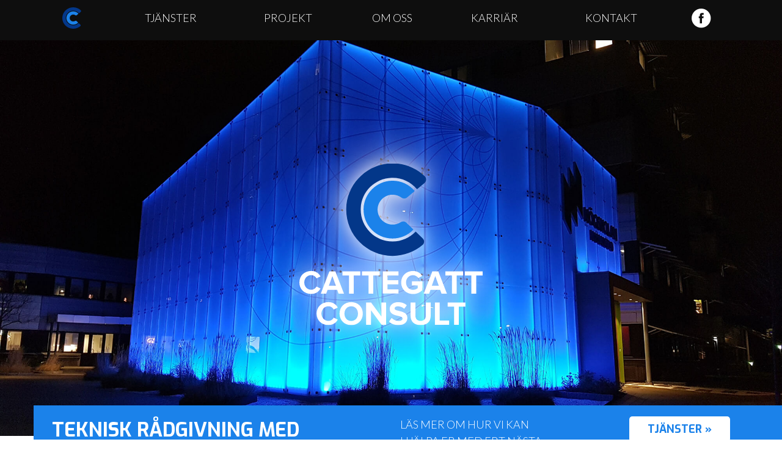

--- FILE ---
content_type: text/html; charset=UTF-8
request_url: https://www.cattegattconsult.se/personal/magnus-oscarsson/
body_size: 7598
content:
<!doctype html>
<html lang="sv-SE" xmlns:og="http://opengraphprotocol.org/schema/" xmlns:fb="http://www.facebook.com/2008/fbml">
<head>
	<meta charset="UTF-8">
	<meta name="viewport" content="width=device-width, initial-scale=1">
	<link rel="profile" href="http://gmpg.org/xfn/11">
	<link rel="apple-touch-icon" sizes="180x180" href="/apple-touch-icon.png">
	<link rel="icon" type="image/png" sizes="32x32" href="/favicon-32x32.png">
	<link rel="icon" type="image/png" sizes="16x16" href="/favicon-16x16.png">
	<link rel="manifest" href="/site.webmanifest">
	<link rel="mask-icon" href="/safari-pinned-tab.svg" color="#5bbad5">
	<meta name="msapplication-TileColor" content="#2d89ef">
	<meta name="theme-color" content="#ffffff">

	<title>Magnus Oscarsson &#8211; Cattegatt Consult</title>
<meta name='robots' content='max-image-preview:large' />
<meta property="og:title" content="Magnus Oscarsson"/>
<meta property="og:site_name" content="Cattegatt Consult">
<meta property="og:url" content="https://www.cattegattconsult.se/personal/magnus-oscarsson/"/>
<meta property="og:type" content="article"/>
<meta property="og:image" content="https://www.cattegattconsult.se/wp-content/uploads/2018/03/MO_IMG_0876_SvvH-683x1024.jpg"/>
<meta property="og:description" content=""/>
	<script type="text/javascript">
/* <![CDATA[ */
window._wpemojiSettings = {"baseUrl":"https:\/\/s.w.org\/images\/core\/emoji\/15.0.3\/72x72\/","ext":".png","svgUrl":"https:\/\/s.w.org\/images\/core\/emoji\/15.0.3\/svg\/","svgExt":".svg","source":{"concatemoji":"https:\/\/www.cattegattconsult.se\/wp-includes\/js\/wp-emoji-release.min.js?ver=6.6.4"}};
/*! This file is auto-generated */
!function(i,n){var o,s,e;function c(e){try{var t={supportTests:e,timestamp:(new Date).valueOf()};sessionStorage.setItem(o,JSON.stringify(t))}catch(e){}}function p(e,t,n){e.clearRect(0,0,e.canvas.width,e.canvas.height),e.fillText(t,0,0);var t=new Uint32Array(e.getImageData(0,0,e.canvas.width,e.canvas.height).data),r=(e.clearRect(0,0,e.canvas.width,e.canvas.height),e.fillText(n,0,0),new Uint32Array(e.getImageData(0,0,e.canvas.width,e.canvas.height).data));return t.every(function(e,t){return e===r[t]})}function u(e,t,n){switch(t){case"flag":return n(e,"\ud83c\udff3\ufe0f\u200d\u26a7\ufe0f","\ud83c\udff3\ufe0f\u200b\u26a7\ufe0f")?!1:!n(e,"\ud83c\uddfa\ud83c\uddf3","\ud83c\uddfa\u200b\ud83c\uddf3")&&!n(e,"\ud83c\udff4\udb40\udc67\udb40\udc62\udb40\udc65\udb40\udc6e\udb40\udc67\udb40\udc7f","\ud83c\udff4\u200b\udb40\udc67\u200b\udb40\udc62\u200b\udb40\udc65\u200b\udb40\udc6e\u200b\udb40\udc67\u200b\udb40\udc7f");case"emoji":return!n(e,"\ud83d\udc26\u200d\u2b1b","\ud83d\udc26\u200b\u2b1b")}return!1}function f(e,t,n){var r="undefined"!=typeof WorkerGlobalScope&&self instanceof WorkerGlobalScope?new OffscreenCanvas(300,150):i.createElement("canvas"),a=r.getContext("2d",{willReadFrequently:!0}),o=(a.textBaseline="top",a.font="600 32px Arial",{});return e.forEach(function(e){o[e]=t(a,e,n)}),o}function t(e){var t=i.createElement("script");t.src=e,t.defer=!0,i.head.appendChild(t)}"undefined"!=typeof Promise&&(o="wpEmojiSettingsSupports",s=["flag","emoji"],n.supports={everything:!0,everythingExceptFlag:!0},e=new Promise(function(e){i.addEventListener("DOMContentLoaded",e,{once:!0})}),new Promise(function(t){var n=function(){try{var e=JSON.parse(sessionStorage.getItem(o));if("object"==typeof e&&"number"==typeof e.timestamp&&(new Date).valueOf()<e.timestamp+604800&&"object"==typeof e.supportTests)return e.supportTests}catch(e){}return null}();if(!n){if("undefined"!=typeof Worker&&"undefined"!=typeof OffscreenCanvas&&"undefined"!=typeof URL&&URL.createObjectURL&&"undefined"!=typeof Blob)try{var e="postMessage("+f.toString()+"("+[JSON.stringify(s),u.toString(),p.toString()].join(",")+"));",r=new Blob([e],{type:"text/javascript"}),a=new Worker(URL.createObjectURL(r),{name:"wpTestEmojiSupports"});return void(a.onmessage=function(e){c(n=e.data),a.terminate(),t(n)})}catch(e){}c(n=f(s,u,p))}t(n)}).then(function(e){for(var t in e)n.supports[t]=e[t],n.supports.everything=n.supports.everything&&n.supports[t],"flag"!==t&&(n.supports.everythingExceptFlag=n.supports.everythingExceptFlag&&n.supports[t]);n.supports.everythingExceptFlag=n.supports.everythingExceptFlag&&!n.supports.flag,n.DOMReady=!1,n.readyCallback=function(){n.DOMReady=!0}}).then(function(){return e}).then(function(){var e;n.supports.everything||(n.readyCallback(),(e=n.source||{}).concatemoji?t(e.concatemoji):e.wpemoji&&e.twemoji&&(t(e.twemoji),t(e.wpemoji)))}))}((window,document),window._wpemojiSettings);
/* ]]> */
</script>
<style id='wp-emoji-styles-inline-css' type='text/css'>

	img.wp-smiley, img.emoji {
		display: inline !important;
		border: none !important;
		box-shadow: none !important;
		height: 1em !important;
		width: 1em !important;
		margin: 0 0.07em !important;
		vertical-align: -0.1em !important;
		background: none !important;
		padding: 0 !important;
	}
</style>
<link rel='stylesheet' id='wp-block-library-css' href='https://www.cattegattconsult.se/wp-includes/css/dist/block-library/style.min.css?ver=6.6.4' type='text/css' media='all' />
<style id='classic-theme-styles-inline-css' type='text/css'>
/*! This file is auto-generated */
.wp-block-button__link{color:#fff;background-color:#32373c;border-radius:9999px;box-shadow:none;text-decoration:none;padding:calc(.667em + 2px) calc(1.333em + 2px);font-size:1.125em}.wp-block-file__button{background:#32373c;color:#fff;text-decoration:none}
</style>
<style id='global-styles-inline-css' type='text/css'>
:root{--wp--preset--aspect-ratio--square: 1;--wp--preset--aspect-ratio--4-3: 4/3;--wp--preset--aspect-ratio--3-4: 3/4;--wp--preset--aspect-ratio--3-2: 3/2;--wp--preset--aspect-ratio--2-3: 2/3;--wp--preset--aspect-ratio--16-9: 16/9;--wp--preset--aspect-ratio--9-16: 9/16;--wp--preset--color--black: #000000;--wp--preset--color--cyan-bluish-gray: #abb8c3;--wp--preset--color--white: #ffffff;--wp--preset--color--pale-pink: #f78da7;--wp--preset--color--vivid-red: #cf2e2e;--wp--preset--color--luminous-vivid-orange: #ff6900;--wp--preset--color--luminous-vivid-amber: #fcb900;--wp--preset--color--light-green-cyan: #7bdcb5;--wp--preset--color--vivid-green-cyan: #00d084;--wp--preset--color--pale-cyan-blue: #8ed1fc;--wp--preset--color--vivid-cyan-blue: #0693e3;--wp--preset--color--vivid-purple: #9b51e0;--wp--preset--gradient--vivid-cyan-blue-to-vivid-purple: linear-gradient(135deg,rgba(6,147,227,1) 0%,rgb(155,81,224) 100%);--wp--preset--gradient--light-green-cyan-to-vivid-green-cyan: linear-gradient(135deg,rgb(122,220,180) 0%,rgb(0,208,130) 100%);--wp--preset--gradient--luminous-vivid-amber-to-luminous-vivid-orange: linear-gradient(135deg,rgba(252,185,0,1) 0%,rgba(255,105,0,1) 100%);--wp--preset--gradient--luminous-vivid-orange-to-vivid-red: linear-gradient(135deg,rgba(255,105,0,1) 0%,rgb(207,46,46) 100%);--wp--preset--gradient--very-light-gray-to-cyan-bluish-gray: linear-gradient(135deg,rgb(238,238,238) 0%,rgb(169,184,195) 100%);--wp--preset--gradient--cool-to-warm-spectrum: linear-gradient(135deg,rgb(74,234,220) 0%,rgb(151,120,209) 20%,rgb(207,42,186) 40%,rgb(238,44,130) 60%,rgb(251,105,98) 80%,rgb(254,248,76) 100%);--wp--preset--gradient--blush-light-purple: linear-gradient(135deg,rgb(255,206,236) 0%,rgb(152,150,240) 100%);--wp--preset--gradient--blush-bordeaux: linear-gradient(135deg,rgb(254,205,165) 0%,rgb(254,45,45) 50%,rgb(107,0,62) 100%);--wp--preset--gradient--luminous-dusk: linear-gradient(135deg,rgb(255,203,112) 0%,rgb(199,81,192) 50%,rgb(65,88,208) 100%);--wp--preset--gradient--pale-ocean: linear-gradient(135deg,rgb(255,245,203) 0%,rgb(182,227,212) 50%,rgb(51,167,181) 100%);--wp--preset--gradient--electric-grass: linear-gradient(135deg,rgb(202,248,128) 0%,rgb(113,206,126) 100%);--wp--preset--gradient--midnight: linear-gradient(135deg,rgb(2,3,129) 0%,rgb(40,116,252) 100%);--wp--preset--font-size--small: 13px;--wp--preset--font-size--medium: 20px;--wp--preset--font-size--large: 36px;--wp--preset--font-size--x-large: 42px;--wp--preset--spacing--20: 0.44rem;--wp--preset--spacing--30: 0.67rem;--wp--preset--spacing--40: 1rem;--wp--preset--spacing--50: 1.5rem;--wp--preset--spacing--60: 2.25rem;--wp--preset--spacing--70: 3.38rem;--wp--preset--spacing--80: 5.06rem;--wp--preset--shadow--natural: 6px 6px 9px rgba(0, 0, 0, 0.2);--wp--preset--shadow--deep: 12px 12px 50px rgba(0, 0, 0, 0.4);--wp--preset--shadow--sharp: 6px 6px 0px rgba(0, 0, 0, 0.2);--wp--preset--shadow--outlined: 6px 6px 0px -3px rgba(255, 255, 255, 1), 6px 6px rgba(0, 0, 0, 1);--wp--preset--shadow--crisp: 6px 6px 0px rgba(0, 0, 0, 1);}:where(.is-layout-flex){gap: 0.5em;}:where(.is-layout-grid){gap: 0.5em;}body .is-layout-flex{display: flex;}.is-layout-flex{flex-wrap: wrap;align-items: center;}.is-layout-flex > :is(*, div){margin: 0;}body .is-layout-grid{display: grid;}.is-layout-grid > :is(*, div){margin: 0;}:where(.wp-block-columns.is-layout-flex){gap: 2em;}:where(.wp-block-columns.is-layout-grid){gap: 2em;}:where(.wp-block-post-template.is-layout-flex){gap: 1.25em;}:where(.wp-block-post-template.is-layout-grid){gap: 1.25em;}.has-black-color{color: var(--wp--preset--color--black) !important;}.has-cyan-bluish-gray-color{color: var(--wp--preset--color--cyan-bluish-gray) !important;}.has-white-color{color: var(--wp--preset--color--white) !important;}.has-pale-pink-color{color: var(--wp--preset--color--pale-pink) !important;}.has-vivid-red-color{color: var(--wp--preset--color--vivid-red) !important;}.has-luminous-vivid-orange-color{color: var(--wp--preset--color--luminous-vivid-orange) !important;}.has-luminous-vivid-amber-color{color: var(--wp--preset--color--luminous-vivid-amber) !important;}.has-light-green-cyan-color{color: var(--wp--preset--color--light-green-cyan) !important;}.has-vivid-green-cyan-color{color: var(--wp--preset--color--vivid-green-cyan) !important;}.has-pale-cyan-blue-color{color: var(--wp--preset--color--pale-cyan-blue) !important;}.has-vivid-cyan-blue-color{color: var(--wp--preset--color--vivid-cyan-blue) !important;}.has-vivid-purple-color{color: var(--wp--preset--color--vivid-purple) !important;}.has-black-background-color{background-color: var(--wp--preset--color--black) !important;}.has-cyan-bluish-gray-background-color{background-color: var(--wp--preset--color--cyan-bluish-gray) !important;}.has-white-background-color{background-color: var(--wp--preset--color--white) !important;}.has-pale-pink-background-color{background-color: var(--wp--preset--color--pale-pink) !important;}.has-vivid-red-background-color{background-color: var(--wp--preset--color--vivid-red) !important;}.has-luminous-vivid-orange-background-color{background-color: var(--wp--preset--color--luminous-vivid-orange) !important;}.has-luminous-vivid-amber-background-color{background-color: var(--wp--preset--color--luminous-vivid-amber) !important;}.has-light-green-cyan-background-color{background-color: var(--wp--preset--color--light-green-cyan) !important;}.has-vivid-green-cyan-background-color{background-color: var(--wp--preset--color--vivid-green-cyan) !important;}.has-pale-cyan-blue-background-color{background-color: var(--wp--preset--color--pale-cyan-blue) !important;}.has-vivid-cyan-blue-background-color{background-color: var(--wp--preset--color--vivid-cyan-blue) !important;}.has-vivid-purple-background-color{background-color: var(--wp--preset--color--vivid-purple) !important;}.has-black-border-color{border-color: var(--wp--preset--color--black) !important;}.has-cyan-bluish-gray-border-color{border-color: var(--wp--preset--color--cyan-bluish-gray) !important;}.has-white-border-color{border-color: var(--wp--preset--color--white) !important;}.has-pale-pink-border-color{border-color: var(--wp--preset--color--pale-pink) !important;}.has-vivid-red-border-color{border-color: var(--wp--preset--color--vivid-red) !important;}.has-luminous-vivid-orange-border-color{border-color: var(--wp--preset--color--luminous-vivid-orange) !important;}.has-luminous-vivid-amber-border-color{border-color: var(--wp--preset--color--luminous-vivid-amber) !important;}.has-light-green-cyan-border-color{border-color: var(--wp--preset--color--light-green-cyan) !important;}.has-vivid-green-cyan-border-color{border-color: var(--wp--preset--color--vivid-green-cyan) !important;}.has-pale-cyan-blue-border-color{border-color: var(--wp--preset--color--pale-cyan-blue) !important;}.has-vivid-cyan-blue-border-color{border-color: var(--wp--preset--color--vivid-cyan-blue) !important;}.has-vivid-purple-border-color{border-color: var(--wp--preset--color--vivid-purple) !important;}.has-vivid-cyan-blue-to-vivid-purple-gradient-background{background: var(--wp--preset--gradient--vivid-cyan-blue-to-vivid-purple) !important;}.has-light-green-cyan-to-vivid-green-cyan-gradient-background{background: var(--wp--preset--gradient--light-green-cyan-to-vivid-green-cyan) !important;}.has-luminous-vivid-amber-to-luminous-vivid-orange-gradient-background{background: var(--wp--preset--gradient--luminous-vivid-amber-to-luminous-vivid-orange) !important;}.has-luminous-vivid-orange-to-vivid-red-gradient-background{background: var(--wp--preset--gradient--luminous-vivid-orange-to-vivid-red) !important;}.has-very-light-gray-to-cyan-bluish-gray-gradient-background{background: var(--wp--preset--gradient--very-light-gray-to-cyan-bluish-gray) !important;}.has-cool-to-warm-spectrum-gradient-background{background: var(--wp--preset--gradient--cool-to-warm-spectrum) !important;}.has-blush-light-purple-gradient-background{background: var(--wp--preset--gradient--blush-light-purple) !important;}.has-blush-bordeaux-gradient-background{background: var(--wp--preset--gradient--blush-bordeaux) !important;}.has-luminous-dusk-gradient-background{background: var(--wp--preset--gradient--luminous-dusk) !important;}.has-pale-ocean-gradient-background{background: var(--wp--preset--gradient--pale-ocean) !important;}.has-electric-grass-gradient-background{background: var(--wp--preset--gradient--electric-grass) !important;}.has-midnight-gradient-background{background: var(--wp--preset--gradient--midnight) !important;}.has-small-font-size{font-size: var(--wp--preset--font-size--small) !important;}.has-medium-font-size{font-size: var(--wp--preset--font-size--medium) !important;}.has-large-font-size{font-size: var(--wp--preset--font-size--large) !important;}.has-x-large-font-size{font-size: var(--wp--preset--font-size--x-large) !important;}
:where(.wp-block-post-template.is-layout-flex){gap: 1.25em;}:where(.wp-block-post-template.is-layout-grid){gap: 1.25em;}
:where(.wp-block-columns.is-layout-flex){gap: 2em;}:where(.wp-block-columns.is-layout-grid){gap: 2em;}
:root :where(.wp-block-pullquote){font-size: 1.5em;line-height: 1.6;}
</style>
<link rel='stylesheet' id='responsive-lightbox-swipebox-css' href='https://www.cattegattconsult.se/wp-content/plugins/responsive-lightbox/assets/swipebox/swipebox.min.css?ver=2.4.8' type='text/css' media='all' />
<link rel='stylesheet' id='cattegatt-style-css' href='https://www.cattegattconsult.se/wp-content/themes/cattegatt/style.css?ver=6.6.4' type='text/css' media='all' />
<link rel='stylesheet' id='cattegatt-owl-style-css' href='https://www.cattegattconsult.se/wp-content/themes/cattegatt/js/owl/assets/owl.carousel.min.css?ver=6.6.4' type='text/css' media='all' />
<link rel='stylesheet' id='cattegatt-owl-style-theme-css' href='https://www.cattegattconsult.se/wp-content/themes/cattegatt/js/owl/assets/owl.theme.default.min.css?ver=6.6.4' type='text/css' media='all' />
<script type="text/javascript" src="https://www.cattegattconsult.se/wp-includes/js/jquery/jquery.min.js?ver=3.7.1" id="jquery-core-js"></script>
<script type="text/javascript" src="https://www.cattegattconsult.se/wp-includes/js/jquery/jquery-migrate.min.js?ver=3.4.1" id="jquery-migrate-js"></script>
<script type="text/javascript" src="https://www.cattegattconsult.se/wp-content/plugins/responsive-lightbox/assets/swipebox/jquery.swipebox.min.js?ver=2.4.8" id="responsive-lightbox-swipebox-js"></script>
<script type="text/javascript" src="https://www.cattegattconsult.se/wp-includes/js/underscore.min.js?ver=1.13.4" id="underscore-js"></script>
<script type="text/javascript" src="https://www.cattegattconsult.se/wp-content/plugins/responsive-lightbox/assets/infinitescroll/infinite-scroll.pkgd.min.js?ver=6.6.4" id="responsive-lightbox-infinite-scroll-js"></script>
<script type="text/javascript" id="responsive-lightbox-js-before">
/* <![CDATA[ */
var rlArgs = {"script":"swipebox","selector":"lightbox","customEvents":"","activeGalleries":true,"animation":true,"hideCloseButtonOnMobile":false,"removeBarsOnMobile":false,"hideBars":true,"hideBarsDelay":5000,"videoMaxWidth":1080,"useSVG":true,"loopAtEnd":false,"woocommerce_gallery":false,"ajaxurl":"https:\/\/www.cattegattconsult.se\/wp-admin\/admin-ajax.php","nonce":"25fd2ce3f4","preview":false,"postId":132,"scriptExtension":false};
/* ]]> */
</script>
<script type="text/javascript" src="https://www.cattegattconsult.se/wp-content/plugins/responsive-lightbox/js/front.js?ver=2.4.8" id="responsive-lightbox-js"></script>
<link rel="https://api.w.org/" href="https://www.cattegattconsult.se/wp-json/" /><link rel="EditURI" type="application/rsd+xml" title="RSD" href="https://www.cattegattconsult.se/xmlrpc.php?rsd" />
<meta name="generator" content="WordPress 6.6.4" />
<link rel="canonical" href="https://www.cattegattconsult.se/personal/magnus-oscarsson/" />
<link rel='shortlink' href='https://www.cattegattconsult.se/?p=132' />
<link rel="alternate" title="oEmbed (JSON)" type="application/json+oembed" href="https://www.cattegattconsult.se/wp-json/oembed/1.0/embed?url=https%3A%2F%2Fwww.cattegattconsult.se%2Fpersonal%2Fmagnus-oscarsson%2F" />
<link rel="alternate" title="oEmbed (XML)" type="text/xml+oembed" href="https://www.cattegattconsult.se/wp-json/oembed/1.0/embed?url=https%3A%2F%2Fwww.cattegattconsult.se%2Fpersonal%2Fmagnus-oscarsson%2F&#038;format=xml" />
<style type="text/css">.recentcomments a{display:inline !important;padding:0 !important;margin:0 !important;}</style>
	<!-- Global site tag (gtag.js) - Google Analytics -->
	<script async src="https://www.googletagmanager.com/gtag/js?id=UA-116561736-1"></script>
	<script>
	  window.dataLayer = window.dataLayer || [];
	  function gtag(){dataLayer.push(arguments);}
	  gtag('js', new Date());

	  gtag('config', 'UA-116561736-1');
	</script>
</head>

<body class="personal-template-default single single-personal postid-132">
<div id="page" class="site">
	<a class="skip-link screen-reader-text" href="#content">Skip to content</a>

	<header id="masthead" class="site-header">
		<div class="container">
			<div class="row">
				
				<div class="col-xs-4 col-xs-offset-4 col-sm-1 col-sm-offset-0 text-align-center abs-on-small">
						
					<a href="https://www.cattegattconsult.se/" rel="home"><img src="https://www.cattegattconsult.se/wp-content/themes/cattegatt/images/logomark.svg" class="full-height-image"></a>

				</div>
				<nav id="site-navigation" class="main-navigation col-xs-10 col-sm-10 ">
					<button class="menu-toggle" aria-controls="primary-menu" aria-expanded="false">Meny</button>
					<div class="menu-menu-1-container"><ul id="primary-menu" class="menu"><li id="menu-item-208" class="menu-item menu-item-type-post_type menu-item-object-page menu-item-208"><a href="https://www.cattegattconsult.se/tjanster/">Tjänster</a></li>
<li id="menu-item-212" class="menu-item menu-item-type-custom menu-item-object-custom menu-item-212"><a href="http://www.cattegattconsult.se/projekt">Projekt</a></li>
<li id="menu-item-211" class="menu-item menu-item-type-post_type menu-item-object-page menu-item-211"><a href="https://www.cattegattconsult.se/om-oss/">Om oss</a></li>
<li id="menu-item-210" class="menu-item menu-item-type-post_type menu-item-object-page menu-item-210"><a href="https://www.cattegattconsult.se/karriar/">Karriär</a></li>
<li id="menu-item-209" class="menu-item menu-item-type-post_type menu-item-object-page menu-item-209"><a href="https://www.cattegattconsult.se/kontakt/">Kontakt</a></li>
</ul></div>				</nav><!-- #site-navigation -->
				<div class="col-sm-1 col-xs-2">
					<a href="https://www.facebook.com/Cattegatt-Consult-AB-258012220899403/" title="Cattegatt Consult på Facebook" target="_blank"><img src="https://www.cattegattconsult.se/wp-content/themes/cattegatt/images/facebook_icon.svg" class="full-height-image"></a>
				</div>
			</div>
		</div>
	</header><!-- #masthead -->

	<div id="content" class="site-content overflow-x-hidden">

		<div class="slider-container">
			<div class="owl-carousel">
				<div style="background-image:url('https://www.cattegattconsult.se/wp-content/themes/cattegatt/images/slide1.jpg')"></div>
				<div style="background-image:url('https://www.cattegattconsult.se/wp-content/themes/cattegatt/images/slide2.jpg')"></div>
				<div style="background-image:url('https://www.cattegattconsult.se/wp-content/themes/cattegatt/images/slide3.jpg')"></div>
			</div>
			<div class="site-branding">
									<p class="site-title"><a href="https://www.cattegattconsult.se/" rel="home" class="shadow">Cattegatt Consult</a></p>
							</div><!-- .site-branding -->
		</div>

		<div class="container " id="hero-text">
			<div class="row">
				<div  class="col-md-5">

											<h1 class="site-description uppercase">Teknisk rådgivning med stort engagemang</h1>
										
				</div>
				<div  class="col-md-3 col-md-offset-1">
					<p class="uppercase">Läs mer om hur vi kan hjälpa er med ert nästa projekt</p>
				</div>
				<div  class="col-md-3 text-align-right">
					<p><a href="https://www.cattegattconsult.se/tjanster" class="inline-button">Tjänster »</a></p>
				</div>

			</div>
		</div>

					
	<div id="primary" class="content-area">
		<main id="main" class="site-main">

		
<article id="post-132" class="post-132 personal type-personal status-publish has-post-thumbnail hentry avdelning-el-och-tele">
	<header class="entry-header">
		<h1 class="entry-title">Magnus Oscarsson</h1>	</header><!-- .entry-header -->

	<div class="entry-content">
			</div><!-- .entry-content -->

	<footer class="entry-footer">
			</footer><!-- .entry-footer -->
</article><!-- #post-132 -->

	<nav class="navigation post-navigation" aria-label="Inlägg">
		<h2 class="screen-reader-text">Inläggsnavigering</h2>
		<div class="nav-links"><div class="nav-previous"><a href="https://www.cattegattconsult.se/personal/patrik-uddmark/" rel="prev">Patrik Uddmark</a></div><div class="nav-next"><a href="https://www.cattegattconsult.se/personal/marcus-nilsson/" rel="next">Marcus Nilsson</a></div></div>
	</nav>
		</main><!-- #main -->
	</div><!-- #primary -->


<aside id="secondary" class="widget-area">
	<section id="search-2" class="widget widget_search"><form role="search" method="get" class="search-form" action="https://www.cattegattconsult.se/">
				<label>
					<span class="screen-reader-text">Sök efter:</span>
					<input type="search" class="search-field" placeholder="Sök …" value="" name="s" />
				</label>
				<input type="submit" class="search-submit" value="Sök" />
			</form></section><section id="recent-comments-2" class="widget widget_recent_comments"><h2 class="widget-title">Senaste kommentarer</h2><ul id="recentcomments"></ul></section><section id="archives-2" class="widget widget_archive"><h2 class="widget-title">Arkiv</h2>
			<ul>
							</ul>

			</section><section id="categories-2" class="widget widget_categories"><h2 class="widget-title">Kategorier</h2>
			<ul>
					<li class="cat-item cat-item-2"><a href="https://www.cattegattconsult.se/category/affarslokaler-restauranger/">Affärslokaler &#8211; Restauranger</a>
</li>
	<li class="cat-item cat-item-3"><a href="https://www.cattegattconsult.se/category/bostader/">Bostäder</a>
</li>
	<li class="cat-item cat-item-4"><a href="https://www.cattegattconsult.se/category/effektbelysning/">Effektbelysning</a>
</li>
	<li class="cat-item cat-item-5"><a href="https://www.cattegattconsult.se/category/industri/">Industri</a>
</li>
	<li class="cat-item cat-item-6"><a href="https://www.cattegattconsult.se/category/kontor/">Kontor</a>
</li>
	<li class="cat-item cat-item-33"><a href="https://www.cattegattconsult.se/category/luftbehandlingsinstallationer/">Luftbehandlingsinstallationer</a>
</li>
	<li class="cat-item cat-item-7"><a href="https://www.cattegattconsult.se/category/nyproduktion/">Nyproduktion</a>
</li>
	<li class="cat-item cat-item-8"><a href="https://www.cattegattconsult.se/category/om-och-tillbyggnad/">Om- och tillbyggnad</a>
</li>
	<li class="cat-item cat-item-9"><a href="https://www.cattegattconsult.se/category/park-vag/">Park &#8211; Väg</a>
</li>
	<li class="cat-item cat-item-10"><a href="https://www.cattegattconsult.se/category/renovering/">Renovering</a>
</li>
	<li class="cat-item cat-item-11"><a href="https://www.cattegattconsult.se/category/skola/">Skola</a>
</li>
	<li class="cat-item cat-item-12"><a href="https://www.cattegattconsult.se/category/solcellsanlaggningar/">Solcellsanläggningar</a>
</li>
	<li class="cat-item cat-item-13"><a href="https://www.cattegattconsult.se/category/vardanlaggningar/">Vårdanläggningar</a>
</li>
			</ul>

			</section><section id="meta-2" class="widget widget_meta"><h2 class="widget-title">Meta</h2>
		<ul>
						<li><a href="https://www.cattegattconsult.se/wp-login.php">Logga in</a></li>
			<li><a href="https://www.cattegattconsult.se/feed/">Flöde för inlägg</a></li>
			<li><a href="https://www.cattegattconsult.se/comments/feed/">Flöde för kommentarer</a></li>

			<li><a href="https://sv.wordpress.org/">WordPress.org</a></li>
		</ul>

		</section></aside><!-- #secondary -->

</div><!-- #content -->

<footer id="colophon" class="site-footer p-b-md p-t-md white-text uppercase">
	<div class="site-info container">
		<div class="row row-fluid">
			<div class="col-md-2 col-xs-7 m-b-sm">
				<img src="https://www.cattegattconsult.se/wp-content/themes/cattegatt/images/cattegatt_consult_logotyp.svg">

			</div>
			<div class="col-md-3 col-xs-12 m-b-sm">
				Linjegatan 3 B<br>
				302 50 Halmstad<br>


			</div>
			<div class="col-md-4 col-xs-12 m-b-sm">
				Email: info@cattegattconsult.se<br>
				<a href="https://www.facebook.com/Cattegatt-Consult-AB-258012220899403/" title="Cattegatt Consult på Facebook" target="_blank"><img src="https://www.cattegattconsult.se/wp-content/themes/cattegatt/images/facebook_icon.svg" class="full-height-image">Cattegatt Consult på Facebook</a>
			</div>
			<div class="col-md-3 hidden-sm m-b-sm">
				<nav id="footer-navigation" class="footer-navigation">
					<div class="menu-menu-1-container"><ul id="primary-menu" class="menu"><li class="menu-item menu-item-type-post_type menu-item-object-page menu-item-208"><a href="https://www.cattegattconsult.se/tjanster/">Tjänster</a></li>
<li class="menu-item menu-item-type-custom menu-item-object-custom menu-item-212"><a href="http://www.cattegattconsult.se/projekt">Projekt</a></li>
<li class="menu-item menu-item-type-post_type menu-item-object-page menu-item-211"><a href="https://www.cattegattconsult.se/om-oss/">Om oss</a></li>
<li class="menu-item menu-item-type-post_type menu-item-object-page menu-item-210"><a href="https://www.cattegattconsult.se/karriar/">Karriär</a></li>
<li class="menu-item menu-item-type-post_type menu-item-object-page menu-item-209"><a href="https://www.cattegattconsult.se/kontakt/">Kontakt</a></li>
</ul></div>				</nav><!-- #site-navigation -->

			</div>
		</div>
		<div class="row m-t-sm">
			<div class="col-xs-12">
				<a id="cdev" href="http://caesardev.se" title="Marknadsföring, Hemsida och Webbdesign av Caesar Development - marknadsföring i Malmö, Skåne" style="display:block;text-align:center;padding:2px 0 0;color:#fff;font-size:12px;clear:both">Hemsida producerad av Caesar Development, Caesardev.se</a>
			</div>
		</div>
	</div><!-- .site-info -->
</footer><!-- #colophon -->
</div><!-- #page -->

<script type="text/javascript" src="https://www.cattegattconsult.se/wp-content/themes/cattegatt/js/navigation.js?ver=20151215" id="cattegatt-navigation-js"></script>
<script type="text/javascript" src="https://www.cattegattconsult.se/wp-content/themes/cattegatt/js/skip-link-focus-fix.js?ver=20151215" id="cattegatt-skip-link-focus-fix-js"></script>
<script type="text/javascript" src="https://www.cattegattconsult.se/wp-content/themes/cattegatt/js/owl/owl.carousel.min.js?ver=20151215" id="cattegatt-owl-js"></script>

<script type="text/javascript">
	
	jQuery(document).ready(function($){
		$(".owl-carousel").owlCarousel(
		{
			items: 1,
			autoplay: true,
			loop: true,
		}
		);

		var termid = getUrlVars()["term"];

		if(termid !== undefined){
			console.log(termid);

			$('.btn-active').removeClass('btn-active');
			$('.project-container').removeClass('show-all');
			$('*[data-term="'+termid+'"]').addClass('btn-active');



			$('.project-preview').hide();

			$('*[data-term'+termid+'="true"]').show();

			$('.project-preview:visible').each(function (i) {
				if (i % 3 == 0){
					$(this).addClass('clearproj');
				} 

			});

		}



		$('.filter-btn').on('click', function(){

			$('.btn-active').removeClass('btn-active');
			$('.clearproj').removeClass('clearproj');
			$(this).addClass('btn-active');

			
			if($(this).data('term') == 'all'){

				$('.project-container').addClass('show-all');
				$('.project-preview').show();
				

			}else{

				var term = 'term' + $(this).data('term');

				$('.project-container').removeClass('show-all');

				$('.project-preview').hide();
				$('*[data-'+term+'="true"]').show();

				$('.project-preview:visible').each(function (i) {
					if (i % 3 == 0){
						$(this).addClass('clearproj');
					} 

				});
			}
		})

		function getUrlVars()
		{
			var vars = [], hash;
			var hashes = window.location.href.slice(window.location.href.indexOf('?') + 1).split('&');
			for(var i = 0; i < hashes.length; i++)
			{
				hash = hashes[i].split('=');
				vars.push(hash[0]);
				vars[hash[0]] = hash[1];
			}
			return vars;
		}


	});

</script>

</body>
</html>


--- FILE ---
content_type: image/svg+xml
request_url: https://www.cattegattconsult.se/wp-content/themes/cattegatt/images/cattegatt_consult_logotyp.svg
body_size: 4127
content:
<?xml version="1.0" encoding="utf-8"?>
<!-- Generator: Adobe Illustrator 18.0.0, SVG Export Plug-In . SVG Version: 6.00 Build 0)  -->
<!DOCTYPE svg PUBLIC "-//W3C//DTD SVG 1.1//EN" "http://www.w3.org/Graphics/SVG/1.1/DTD/svg11.dtd">
<svg version="1.1" xmlns="http://www.w3.org/2000/svg" xmlns:xlink="http://www.w3.org/1999/xlink" x="0px" y="0px"
	 viewBox="0 0 342.6 303.1" enable-background="new 0 0 342.6 303.1" xml:space="preserve">
<g id="Layer_1" display="none">
	<g display="inline">
		
			<image overflow="visible" width="800" height="600" xlink:href="../../../../../caesar dokument/Kunder/Cattegatt Consult/Logo/rev4/1.png"  transform="matrix(1 0 0 1 -257.9396 -159.9617)">
		</image>
	</g>
</g>
<g id="Layer_2">
	<g>
		<path fill="#033789" d="M174.3,146.4c-34,0-61.4-28.5-59.5-62.9c1.6-30.7,26.8-55.3,57.4-56.3c18.9-0.7,35.9,7.6,47.3,20.8
			c0.3,0.3,0.8,0.4,1.1,0.1L234,36.8c3.8-3.2,4-9,0.5-12.5C218.6,8.9,196.8-0.4,172.9,0c-46.6,0.8-84.7,38.9-85.3,85.5
			c-0.7,48.5,38.4,88,86.7,88c21.3,0,40.8-7.7,55.9-20.4c3.8-3.2,4-9.1,0.4-12.5L218,128.4c-0.3-0.3-0.8-0.3-1.1,0
			C206,139.5,191,146.4,174.3,146.4z"/>
		<path fill="#1B82EA" d="M174.3,114.8c-16.1,0-29.1-13.6-28-30c1-14,12.5-25.3,26.5-26c6.8-0.3,13.2,1.8,18.2,5.5
			c3.1,2.3,7.4,2.2,10.4-0.3l13.7-11.5c0.3-0.3,0.4-0.8,0.1-1.1c-10.3-12-25.8-19.4-42.9-18.8c-28.5,1-51.6,24.3-52.3,52.8
			c-0.7,30.5,23.8,55.5,54.1,55.5c15.1,0,28.8-6.2,38.6-16.2c0.3-0.3,0.3-0.8,0-1.1L200,111.2c-2.9-2.7-7.2-3-10.5-0.9
			C185.1,113.2,179.9,114.8,174.3,114.8z"/>
	</g>
	<g>
		<path fill="#FFFFFF" d="M0,223.3c0-12.9,9.7-21.6,22.2-21.6c9.1,0,14.4,4.9,17.4,10.2l-7.6,3.7c-1.7-3.4-5.5-6.1-9.7-6.1
			c-7.6,0-13.1,5.8-13.1,13.7c0,7.9,5.5,13.7,13.1,13.7c4.2,0,8-2.7,9.7-6.1l7.6,3.7c-2.9,5.2-8.2,10.2-17.4,10.2
			C9.7,244.9,0,236.1,0,223.3z"/>
		<path fill="#FFFFFF" d="M73.3,244.1l-2.6-7.1H52.8l-2.6,7.1H40.1l16.1-41.7h11.1l16.1,41.7H73.3z M61.7,211.3l-6.5,17.9h13
			L61.7,211.3z"/>
		<path fill="#FFFFFF" d="M92.8,244.1v-33.9H80.6v-7.8h33.2v7.8h-12.1v33.9H92.8z"/>
		<path fill="#FFFFFF" d="M129.2,244.1v-33.9H117v-7.8h33.2v7.8h-12.1v33.9H129.2z"/>
		<path fill="#FFFFFF" d="M155.9,244.1v-41.7h29.5v7.8h-20.6v8.7H185v7.8h-20.2v9.5h20.6v7.8H155.9z"/>
		<path fill="#FFFFFF" d="M190.3,223.3c0-13.2,10-21.6,22.2-21.6c8.6,0,14.1,4.4,17.2,9.3l-7.3,4c-1.9-2.9-5.5-5.4-9.9-5.4
			c-7.6,0-13.1,5.8-13.1,13.7c0,7.9,5.5,13.7,13.1,13.7c3.7,0,7.1-1.6,8.8-3.2v-5h-11v-7.7h19.9v16c-4.2,4.7-10.2,7.8-17.7,7.8
			C200.3,244.9,190.3,236.4,190.3,223.3z"/>
		<path fill="#FFFFFF" d="M265.7,244.1l-2.6-7.1h-17.9l-2.6,7.1h-10.1l16.1-41.7h11.1l16.1,41.7H265.7z M254.1,211.3l-6.5,17.9h13
			L254.1,211.3z"/>
		<path fill="#FFFFFF" d="M285.2,244.1v-33.9H273v-7.8h33.2v7.8h-12.1v33.9H285.2z"/>
		<path fill="#FFFFFF" d="M321.6,244.1v-33.9h-12.2v-7.8h33.2v7.8h-12.1v33.9H321.6z"/>
	</g>
	<g>
		<path fill="#FFFFFF" d="M32.2,281.6c0-12.9,9.7-21.6,22.2-21.6c9.1,0,14.4,4.9,17.4,10.2l-7.6,3.7c-1.7-3.4-5.5-6.1-9.7-6.1
			c-7.6,0-13.1,5.8-13.1,13.7s5.5,13.7,13.1,13.7c4.2,0,8-2.7,9.7-6.1l7.6,3.7c-2.9,5.2-8.2,10.2-17.4,10.2
			C41.9,303.1,32.2,294.4,32.2,281.6z"/>
		<path fill="#FFFFFF" d="M75.1,281.6c0-12.6,9.2-21.6,21.8-21.6c12.6,0,21.7,9,21.7,21.6c0,12.6-9.2,21.6-21.7,21.6
			C84.3,303.1,75.1,294.1,75.1,281.6z M109.6,281.6c0-7.8-4.9-13.7-12.6-13.7c-7.7,0-12.7,5.9-12.7,13.7c0,7.7,4.9,13.7,12.7,13.7
			C104.6,295.2,109.6,289.3,109.6,281.6z"/>
		<path fill="#FFFFFF" d="M153.7,302.4l-19.9-27.2v27.2h-8.9v-41.7h9.1l19.3,26.2v-26.2h8.9v41.7H153.7z"/>
		<path fill="#FFFFFF" d="M167.6,296.5l4.9-6.9c2.9,3.1,7.5,5.7,13.2,5.7c4.9,0,7.2-2.2,7.2-4.6c0-7.2-24-2.2-24-17.9
			c0-6.9,6-12.7,15.8-12.7c6.6,0,12.1,2,16.2,5.8l-4.9,6.6c-3.4-3.1-7.9-4.6-12.1-4.6c-3.7,0-5.9,1.6-5.9,4.1
			c0,6.6,23.9,2.1,23.9,17.7c0,7.6-5.5,13.4-16.7,13.4C177.3,303.1,171.5,300.4,167.6,296.5z"/>
		<path fill="#FFFFFF" d="M207.9,285.7v-25h9v24.7c0,5.8,3.4,9.8,9.8,9.8s9.7-4,9.7-9.8v-24.7h9.1v25c0,10.3-6.1,17.4-18.8,17.4
			C214.1,303.1,207.9,296,207.9,285.7z"/>
		<path fill="#FFFFFF" d="M253.4,302.4v-41.7h8.9v33.9H280v7.8H253.4z"/>
		<path fill="#FFFFFF" d="M289.3,302.4v-33.9h-12.2v-7.8h33.2v7.8h-12.1v33.9H289.3z"/>
	</g>
</g>
</svg>


--- FILE ---
content_type: image/svg+xml
request_url: https://www.cattegattconsult.se/wp-content/themes/cattegatt/images/facebook_icon.svg
body_size: 677
content:
<?xml version="1.0" encoding="utf-8"?>
<!-- Generator: Adobe Illustrator 18.0.0, SVG Export Plug-In . SVG Version: 6.00 Build 0)  -->
<!DOCTYPE svg PUBLIC "-//W3C//DTD SVG 1.1//EN" "http://www.w3.org/Graphics/SVG/1.1/DTD/svg11.dtd">
<svg version="1.1" id="Layer_1" xmlns="http://www.w3.org/2000/svg" xmlns:xlink="http://www.w3.org/1999/xlink" x="0px" y="0px"
	 viewBox="0 0 67 67" enable-background="new 0 0 67 67" xml:space="preserve">
<path fill="#FFFFFF" d="M29.8,50.3h6.7V34H41l0.6-5.6h-5.1l0-2.8c0-1.5,0.1-2.3,2.2-2.3h2.8v-5.6h-4.5c-5.4,0-7.3,2.7-7.3,7.3v3.4
	h-3.4V34h3.4V50.3z M34,64C17.4,64,4,50.6,4,34C4,17.4,17.4,4,34,4s30,13.4,30,30C64,50.6,50.6,64,34,64z"/>
</svg>


--- FILE ---
content_type: image/svg+xml
request_url: https://www.cattegattconsult.se/wp-content/themes/cattegatt/images/logomark.svg
body_size: 1250
content:
<?xml version="1.0" encoding="utf-8"?>
<!-- Generator: Adobe Illustrator 18.0.0, SVG Export Plug-In . SVG Version: 6.00 Build 0)  -->
<!DOCTYPE svg PUBLIC "-//W3C//DTD SVG 1.1//EN" "http://www.w3.org/Graphics/SVG/1.1/DTD/svg11.dtd">
<svg version="1.1" id="Layer_1" xmlns="http://www.w3.org/2000/svg" xmlns:xlink="http://www.w3.org/1999/xlink" x="0px" y="0px"
	 viewBox="0 0 204.1 236.8" enable-background="new 0 0 204.1 236.8" xml:space="preserve">
<g>
	<path fill="#033789" d="M118.3,199.7c-46.3,0-83.8-38.9-81.2-85.7c2.3-41.8,36.5-75.6,78.5-76.8c25.8-0.8,49.1,10.3,64.6,28.4
		c0.3,0.5,1,0.5,1.5,0.2L200,50.4c5.2-4.4,5.5-12.3,0.6-17.1c-22-21-51.7-33.7-84.3-33.3C52.8,1,1,53,0,116.7
		c-1,66.2,52.5,120.1,118.3,120.1c29.1,0,55.7-10.5,76.4-27.9c5.2-4.4,5.5-12.4,0.5-17.1l-17.3-16.5c-0.5-0.3-1.1-0.3-1.5,0
		C161.6,190.3,141.1,199.7,118.3,199.7z"/>
	<path fill="#1B82EA" d="M118.3,156.6c-22,0-39.7-18.6-38.1-41c1.3-19.2,17-34.5,36.2-35.5c9.4-0.5,17.9,2.4,24.9,7.6
		c4.2,3.2,10.2,3.1,14.2-0.3l18.7-15.7c0.5-0.3,0.5-1.1,0.2-1.5c-14-16.3-35.2-26.5-58.6-25.7c-38.9,1.3-70.4,33.1-71.4,72
		c-1,41.7,32.4,75.7,73.9,75.7c20.7,0,39.2-8.6,52.6-22.1c0.5-0.5,0.3-1.1,0-1.5l-17.6-17c-3.9-3.7-9.8-4.2-14.4-1.3
		C133,154.3,125.9,156.6,118.3,156.6z"/>
</g>
</svg>
